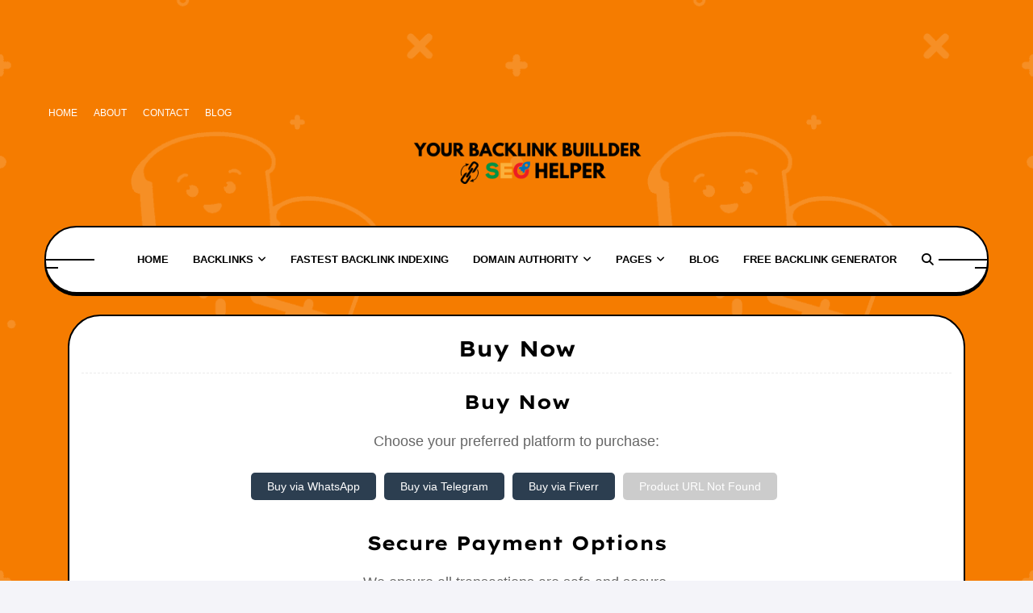

--- FILE ---
content_type: text/html; charset=utf-8
request_url: https://www.google.com/recaptcha/api2/aframe
body_size: 268
content:
<!DOCTYPE HTML><html><head><meta http-equiv="content-type" content="text/html; charset=UTF-8"></head><body><script nonce="aX9E6zp2QSveY5qNPjX1EA">/** Anti-fraud and anti-abuse applications only. See google.com/recaptcha */ try{var clients={'sodar':'https://pagead2.googlesyndication.com/pagead/sodar?'};window.addEventListener("message",function(a){try{if(a.source===window.parent){var b=JSON.parse(a.data);var c=clients[b['id']];if(c){var d=document.createElement('img');d.src=c+b['params']+'&rc='+(localStorage.getItem("rc::a")?sessionStorage.getItem("rc::b"):"");window.document.body.appendChild(d);sessionStorage.setItem("rc::e",parseInt(sessionStorage.getItem("rc::e")||0)+1);localStorage.setItem("rc::h",'1768634792790');}}}catch(b){}});window.parent.postMessage("_grecaptcha_ready", "*");}catch(b){}</script></body></html>